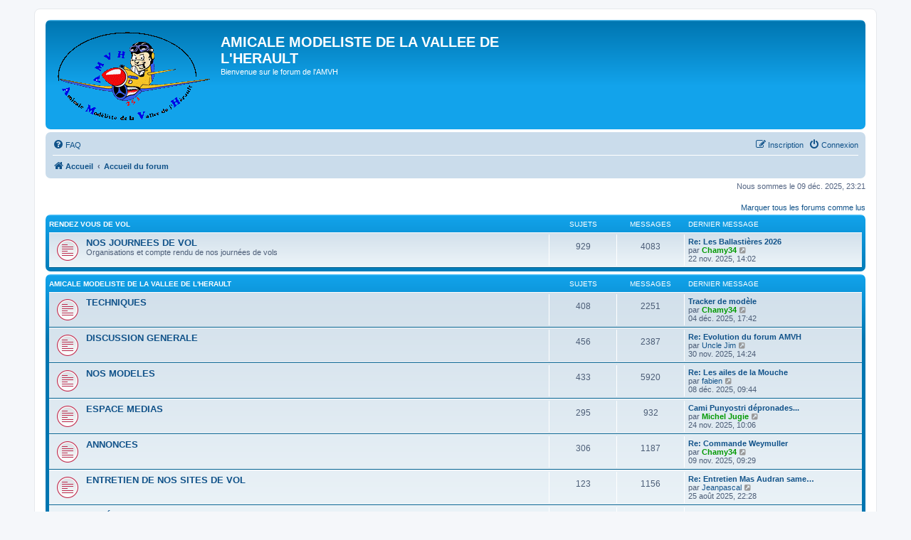

--- FILE ---
content_type: text/html; charset=UTF-8
request_url: https://amvh.fr/forum/index.php?sid=b06bc880c7f378e8d7ab7180ffd0fcb7
body_size: 7025
content:

<!DOCTYPE html>
<html dir="ltr" lang="fr">
<head>
<meta charset="utf-8" />
<meta http-equiv="X-UA-Compatible" content="IE=edge">
<meta name="viewport" content="width=device-width, initial-scale=1" />

<title>AMICALE MODELISTE DE LA VALLEE DE L'HERAULT - Page d’accueil</title>

	<link rel="alternate" type="application/atom+xml" title="Flux - AMICALE MODELISTE DE LA VALLEE DE L'HERAULT" href="/forum/app.php/feed?sid=2de28cc8f0448a16622ab6886b5cea8f">	<link rel="alternate" type="application/atom+xml" title="Flux - Nouveautés" href="/forum/app.php/feed/news?sid=2de28cc8f0448a16622ab6886b5cea8f">	<link rel="alternate" type="application/atom+xml" title="Flux - Tous les forums" href="/forum/app.php/feed/forums?sid=2de28cc8f0448a16622ab6886b5cea8f">	<link rel="alternate" type="application/atom+xml" title="Flux - Nouveaux sujets" href="/forum/app.php/feed/topics?sid=2de28cc8f0448a16622ab6886b5cea8f">	<link rel="alternate" type="application/atom+xml" title="Flux - Sujets actifs" href="/forum/app.php/feed/topics_active?sid=2de28cc8f0448a16622ab6886b5cea8f">			

<!--
	phpBB style name: prosilver
	Based on style:   prosilver (this is the default phpBB3 style)
	Original author:  Tom Beddard ( http://www.subBlue.com/ )
	Modified by:
-->

<link href="./assets/css/font-awesome.min.css?assets_version=9" rel="stylesheet">
<link href="./styles/prosilver/theme/stylesheet.css?assets_version=9" rel="stylesheet">
<link href="./styles/prosilver/theme/fr/stylesheet.css?assets_version=9" rel="stylesheet">




<!--[if lte IE 9]>
	<link href="./styles/prosilver/theme/tweaks.css?assets_version=9" rel="stylesheet">
<![endif]-->


<link href="./ext/david63/sitelogo/styles/prosilver/theme/site_logo_common.css?assets_version=9" rel="stylesheet" media="screen" />



</head>
<body id="phpbb" class="nojs notouch section-index ltr ">


<div id="wrap" class="wrap">
	<a id="top" class="top-anchor" accesskey="t"></a>
	<div id="page-header">
		<div class="headerbar" role="banner">
					<div class="inner">

			<div id="site-description" class="site-description">
				<a id="logo" class="logo" href="https://amvh.fr/v2/" title="Accueil"><span class="site_logo"></span></a>
				<h1>AMICALE MODELISTE DE LA VALLEE DE L'HERAULT</h1>
				<p>Bienvenue sur le forum de l'AMVH</p>
				<p class="skiplink"><a href="#start_here">Accéder au contenu</a></p>
			</div>

									
			</div>
					</div>
				<div class="navbar" role="navigation">
	<div class="inner">

	<ul id="nav-main" class="nav-main linklist" role="menubar">

		<li id="quick-links" class="quick-links dropdown-container responsive-menu hidden" data-skip-responsive="true">
			<a href="#" class="dropdown-trigger">
				<i class="icon fa-bars fa-fw" aria-hidden="true"></i><span>Raccourcis</span>
			</a>
			<div class="dropdown">
				<div class="pointer"><div class="pointer-inner"></div></div>
				<ul class="dropdown-contents" role="menu">
					
					
										<li class="separator"></li>

									</ul>
			</div>
		</li>

				<li data-skip-responsive="true">
			<a href="/forum/app.php/help/faq?sid=2de28cc8f0448a16622ab6886b5cea8f" rel="help" title="Foire aux questions" role="menuitem">
				<i class="icon fa-question-circle fa-fw" aria-hidden="true"></i><span>FAQ</span>
			</a>
		</li>
						
			<li class="rightside"  data-skip-responsive="true">
			<a href="./ucp.php?mode=login&amp;sid=2de28cc8f0448a16622ab6886b5cea8f" title="Connexion" accesskey="x" role="menuitem">
				<i class="icon fa-power-off fa-fw" aria-hidden="true"></i><span>Connexion</span>
			</a>
		</li>
					<li class="rightside" data-skip-responsive="true">
				<a href="./ucp.php?mode=register&amp;sid=2de28cc8f0448a16622ab6886b5cea8f" role="menuitem">
					<i class="icon fa-pencil-square-o  fa-fw" aria-hidden="true"></i><span>Inscription</span>
				</a>
			</li>
						</ul>

	<ul id="nav-breadcrumbs" class="nav-breadcrumbs linklist navlinks" role="menubar">
								<li class="breadcrumbs" itemscope itemtype="http://schema.org/BreadcrumbList">
							<span class="crumb"  itemtype="http://schema.org/ListItem" itemprop="itemListElement" itemscope><a href="https://amvh.fr/v2/" itemtype="https://schema.org/Thing" itemprop="item" data-navbar-reference="home"><i class="icon fa-home fa-fw" aria-hidden="true"></i><span itemprop="name">Accueil</span></a><meta itemprop="position" content="1" /></span>
										<span class="crumb"  itemtype="http://schema.org/ListItem" itemprop="itemListElement" itemscope><a href="./index.php?sid=2de28cc8f0448a16622ab6886b5cea8f" itemtype="https://schema.org/Thing" itemprop="item" accesskey="h" data-navbar-reference="index"><span itemprop="name">Accueil du forum</span></a><meta itemprop="position" content="2" /></span>

								</li>
		
			</ul>

	</div>
</div>
	</div>

	
	<a id="start_here" class="anchor"></a>
	<div id="page-body" class="page-body" role="main">
		
		
<p class="right responsive-center time">Nous sommes le 09 déc. 2025, 23:21</p>

	<div class="action-bar compact">
		<a href="./index.php?hash=4c69a3fa&amp;mark=forums&amp;mark_time=1765318862&amp;sid=2de28cc8f0448a16622ab6886b5cea8f" class="mark-read rightside" accesskey="m" data-ajax="mark_forums_read">Marquer tous les forums comme lus</a>
	</div>


	
				<div class="forabg">
			<div class="inner">
			<ul class="topiclist">
				<li class="header">
										<dl class="row-item">
						<dt><div class="list-inner"><a href="./viewforum.php?f=48&amp;sid=2de28cc8f0448a16622ab6886b5cea8f">RENDEZ VOUS DE VOL</a></div></dt>
						<dd class="topics">Sujets</dd>
						<dd class="posts">Messages</dd>
						<dd class="lastpost"><span>Dernier message</span></dd>
					</dl>
									</li>
			</ul>
			<ul class="topiclist forums">
		
	
	
	
			
					<li class="row">
						<dl class="row-item forum_unread">
				<dt title="Messages non lus">
					<a href="./viewforum.php?f=88&amp;sid=2de28cc8f0448a16622ab6886b5cea8f" class="row-item-link"></a>					<div class="list-inner">
													<!--
								<a class="feed-icon-forum" title="Flux - NOS JOURNEES DE VOL" href="/forum/app.php/feed?sid=2de28cc8f0448a16622ab6886b5cea8f?f=88">
									<i class="icon fa-rss-square fa-fw icon-orange" aria-hidden="true"></i><span class="sr-only">Flux - NOS JOURNEES DE VOL</span>
								</a>
							-->
																		<a href="./viewforum.php?f=88&amp;sid=2de28cc8f0448a16622ab6886b5cea8f" class="forumtitle">NOS JOURNEES DE VOL</a>
						<br />Organisations et compte rendu de nos journées de vols												
												<div class="responsive-show" style="display: none;">
															Sujets : <strong>929</strong>
													</div>
											</div>
				</dt>
									<dd class="topics">929 <dfn>Sujets</dfn></dd>
					<dd class="posts">4083 <dfn>Messages</dfn></dd>
					<dd class="lastpost">
						<span>
																						<dfn>Dernier message</dfn>
																										<a href="./viewtopic.php?f=88&amp;p=26296&amp;sid=2de28cc8f0448a16622ab6886b5cea8f#p26296" title="Re: Les Ballastières 2026" class="lastsubject">Re: Les Ballastières 2026</a> <br />
																	par <a href="./memberlist.php?mode=viewprofile&amp;u=89&amp;sid=2de28cc8f0448a16622ab6886b5cea8f" style="color: #009900;" class="username-coloured">Chamy34</a>																	<a href="./viewtopic.php?f=88&amp;p=26296&amp;sid=2de28cc8f0448a16622ab6886b5cea8f#p26296" title="Consulter le dernier message">
										<i class="icon fa-external-link-square fa-fw icon-lightgray icon-md" aria-hidden="true"></i><span class="sr-only">Consulter le dernier message</span>
									</a>
																<br />22 nov. 2025, 14:02
													</span>
					</dd>
							</dl>
					</li>
			
	
				</ul>

			</div>
		</div>
	
				<div class="forabg">
			<div class="inner">
			<ul class="topiclist">
				<li class="header">
										<dl class="row-item">
						<dt><div class="list-inner"><a href="./viewforum.php?f=118&amp;sid=2de28cc8f0448a16622ab6886b5cea8f">AMICALE MODELISTE DE LA VALLEE DE L'HERAULT</a></div></dt>
						<dd class="topics">Sujets</dd>
						<dd class="posts">Messages</dd>
						<dd class="lastpost"><span>Dernier message</span></dd>
					</dl>
									</li>
			</ul>
			<ul class="topiclist forums">
		
	
	
	
			
					<li class="row">
						<dl class="row-item forum_unread">
				<dt title="Messages non lus">
					<a href="./viewforum.php?f=108&amp;sid=2de28cc8f0448a16622ab6886b5cea8f" class="row-item-link"></a>					<div class="list-inner">
													<!--
								<a class="feed-icon-forum" title="Flux - TECHNIQUES" href="/forum/app.php/feed?sid=2de28cc8f0448a16622ab6886b5cea8f?f=108">
									<i class="icon fa-rss-square fa-fw icon-orange" aria-hidden="true"></i><span class="sr-only">Flux - TECHNIQUES</span>
								</a>
							-->
																		<a href="./viewforum.php?f=108&amp;sid=2de28cc8f0448a16622ab6886b5cea8f" class="forumtitle">TECHNIQUES</a>
																		
												<div class="responsive-show" style="display: none;">
															Sujets : <strong>408</strong>
													</div>
											</div>
				</dt>
									<dd class="topics">408 <dfn>Sujets</dfn></dd>
					<dd class="posts">2251 <dfn>Messages</dfn></dd>
					<dd class="lastpost">
						<span>
																						<dfn>Dernier message</dfn>
																										<a href="./viewtopic.php?f=108&amp;p=26319&amp;sid=2de28cc8f0448a16622ab6886b5cea8f#p26319" title="Tracker de modèle" class="lastsubject">Tracker de modèle</a> <br />
																	par <a href="./memberlist.php?mode=viewprofile&amp;u=89&amp;sid=2de28cc8f0448a16622ab6886b5cea8f" style="color: #009900;" class="username-coloured">Chamy34</a>																	<a href="./viewtopic.php?f=108&amp;p=26319&amp;sid=2de28cc8f0448a16622ab6886b5cea8f#p26319" title="Consulter le dernier message">
										<i class="icon fa-external-link-square fa-fw icon-lightgray icon-md" aria-hidden="true"></i><span class="sr-only">Consulter le dernier message</span>
									</a>
																<br />04 déc. 2025, 17:42
													</span>
					</dd>
							</dl>
					</li>
			
	
	
			
					<li class="row">
						<dl class="row-item forum_unread">
				<dt title="Messages non lus">
					<a href="./viewforum.php?f=119&amp;sid=2de28cc8f0448a16622ab6886b5cea8f" class="row-item-link"></a>					<div class="list-inner">
													<!--
								<a class="feed-icon-forum" title="Flux - DISCUSSION GENERALE" href="/forum/app.php/feed?sid=2de28cc8f0448a16622ab6886b5cea8f?f=119">
									<i class="icon fa-rss-square fa-fw icon-orange" aria-hidden="true"></i><span class="sr-only">Flux - DISCUSSION GENERALE</span>
								</a>
							-->
																		<a href="./viewforum.php?f=119&amp;sid=2de28cc8f0448a16622ab6886b5cea8f" class="forumtitle">DISCUSSION GENERALE</a>
																		
												<div class="responsive-show" style="display: none;">
															Sujets : <strong>456</strong>
													</div>
											</div>
				</dt>
									<dd class="topics">456 <dfn>Sujets</dfn></dd>
					<dd class="posts">2387 <dfn>Messages</dfn></dd>
					<dd class="lastpost">
						<span>
																						<dfn>Dernier message</dfn>
																										<a href="./viewtopic.php?f=119&amp;p=26315&amp;sid=2de28cc8f0448a16622ab6886b5cea8f#p26315" title="Re: Evolution du forum AMVH" class="lastsubject">Re: Evolution du forum AMVH</a> <br />
																	par <a href="./memberlist.php?mode=viewprofile&amp;u=1406&amp;sid=2de28cc8f0448a16622ab6886b5cea8f" class="username">Uncle Jim</a>																	<a href="./viewtopic.php?f=119&amp;p=26315&amp;sid=2de28cc8f0448a16622ab6886b5cea8f#p26315" title="Consulter le dernier message">
										<i class="icon fa-external-link-square fa-fw icon-lightgray icon-md" aria-hidden="true"></i><span class="sr-only">Consulter le dernier message</span>
									</a>
																<br />30 nov. 2025, 14:24
													</span>
					</dd>
							</dl>
					</li>
			
	
	
			
					<li class="row">
						<dl class="row-item forum_unread">
				<dt title="Messages non lus">
					<a href="./viewforum.php?f=109&amp;sid=2de28cc8f0448a16622ab6886b5cea8f" class="row-item-link"></a>					<div class="list-inner">
													<!--
								<a class="feed-icon-forum" title="Flux - NOS MODELES" href="/forum/app.php/feed?sid=2de28cc8f0448a16622ab6886b5cea8f?f=109">
									<i class="icon fa-rss-square fa-fw icon-orange" aria-hidden="true"></i><span class="sr-only">Flux - NOS MODELES</span>
								</a>
							-->
																		<a href="./viewforum.php?f=109&amp;sid=2de28cc8f0448a16622ab6886b5cea8f" class="forumtitle">NOS MODELES</a>
																		
												<div class="responsive-show" style="display: none;">
															Sujets : <strong>433</strong>
													</div>
											</div>
				</dt>
									<dd class="topics">433 <dfn>Sujets</dfn></dd>
					<dd class="posts">5920 <dfn>Messages</dfn></dd>
					<dd class="lastpost">
						<span>
																						<dfn>Dernier message</dfn>
																										<a href="./viewtopic.php?f=109&amp;p=26321&amp;sid=2de28cc8f0448a16622ab6886b5cea8f#p26321" title="Re: Les ailes de la Mouche" class="lastsubject">Re: Les ailes de la Mouche</a> <br />
																	par <a href="./memberlist.php?mode=viewprofile&amp;u=79&amp;sid=2de28cc8f0448a16622ab6886b5cea8f" class="username">fabien</a>																	<a href="./viewtopic.php?f=109&amp;p=26321&amp;sid=2de28cc8f0448a16622ab6886b5cea8f#p26321" title="Consulter le dernier message">
										<i class="icon fa-external-link-square fa-fw icon-lightgray icon-md" aria-hidden="true"></i><span class="sr-only">Consulter le dernier message</span>
									</a>
																<br />08 déc. 2025, 09:44
													</span>
					</dd>
							</dl>
					</li>
			
	
	
			
					<li class="row">
						<dl class="row-item forum_unread">
				<dt title="Messages non lus">
					<a href="./viewforum.php?f=110&amp;sid=2de28cc8f0448a16622ab6886b5cea8f" class="row-item-link"></a>					<div class="list-inner">
													<!--
								<a class="feed-icon-forum" title="Flux - ESPACE MEDIAS" href="/forum/app.php/feed?sid=2de28cc8f0448a16622ab6886b5cea8f?f=110">
									<i class="icon fa-rss-square fa-fw icon-orange" aria-hidden="true"></i><span class="sr-only">Flux - ESPACE MEDIAS</span>
								</a>
							-->
																		<a href="./viewforum.php?f=110&amp;sid=2de28cc8f0448a16622ab6886b5cea8f" class="forumtitle">ESPACE MEDIAS</a>
																		
												<div class="responsive-show" style="display: none;">
															Sujets : <strong>295</strong>
													</div>
											</div>
				</dt>
									<dd class="topics">295 <dfn>Sujets</dfn></dd>
					<dd class="posts">932 <dfn>Messages</dfn></dd>
					<dd class="lastpost">
						<span>
																						<dfn>Dernier message</dfn>
																										<a href="./viewtopic.php?f=110&amp;p=26310&amp;sid=2de28cc8f0448a16622ab6886b5cea8f#p26310" title="Cami Punyostri dépronades..." class="lastsubject">Cami Punyostri dépronades...</a> <br />
																	par <a href="./memberlist.php?mode=viewprofile&amp;u=78&amp;sid=2de28cc8f0448a16622ab6886b5cea8f" style="color: #009900;" class="username-coloured">Michel Jugie</a>																	<a href="./viewtopic.php?f=110&amp;p=26310&amp;sid=2de28cc8f0448a16622ab6886b5cea8f#p26310" title="Consulter le dernier message">
										<i class="icon fa-external-link-square fa-fw icon-lightgray icon-md" aria-hidden="true"></i><span class="sr-only">Consulter le dernier message</span>
									</a>
																<br />24 nov. 2025, 10:06
													</span>
					</dd>
							</dl>
					</li>
			
	
	
			
					<li class="row">
						<dl class="row-item forum_unread">
				<dt title="Messages non lus">
					<a href="./viewforum.php?f=111&amp;sid=2de28cc8f0448a16622ab6886b5cea8f" class="row-item-link"></a>					<div class="list-inner">
													<!--
								<a class="feed-icon-forum" title="Flux - ANNONCES" href="/forum/app.php/feed?sid=2de28cc8f0448a16622ab6886b5cea8f?f=111">
									<i class="icon fa-rss-square fa-fw icon-orange" aria-hidden="true"></i><span class="sr-only">Flux - ANNONCES</span>
								</a>
							-->
																		<a href="./viewforum.php?f=111&amp;sid=2de28cc8f0448a16622ab6886b5cea8f" class="forumtitle">ANNONCES</a>
																		
												<div class="responsive-show" style="display: none;">
															Sujets : <strong>306</strong>
													</div>
											</div>
				</dt>
									<dd class="topics">306 <dfn>Sujets</dfn></dd>
					<dd class="posts">1187 <dfn>Messages</dfn></dd>
					<dd class="lastpost">
						<span>
																						<dfn>Dernier message</dfn>
																										<a href="./viewtopic.php?f=111&amp;p=26256&amp;sid=2de28cc8f0448a16622ab6886b5cea8f#p26256" title="Re: Commande Weymuller" class="lastsubject">Re: Commande Weymuller</a> <br />
																	par <a href="./memberlist.php?mode=viewprofile&amp;u=89&amp;sid=2de28cc8f0448a16622ab6886b5cea8f" style="color: #009900;" class="username-coloured">Chamy34</a>																	<a href="./viewtopic.php?f=111&amp;p=26256&amp;sid=2de28cc8f0448a16622ab6886b5cea8f#p26256" title="Consulter le dernier message">
										<i class="icon fa-external-link-square fa-fw icon-lightgray icon-md" aria-hidden="true"></i><span class="sr-only">Consulter le dernier message</span>
									</a>
																<br />09 nov. 2025, 09:29
													</span>
					</dd>
							</dl>
					</li>
			
	
	
			
					<li class="row">
						<dl class="row-item forum_unread">
				<dt title="Messages non lus">
					<a href="./viewforum.php?f=4&amp;sid=2de28cc8f0448a16622ab6886b5cea8f" class="row-item-link"></a>					<div class="list-inner">
													<!--
								<a class="feed-icon-forum" title="Flux - ENTRETIEN DE NOS SITES DE VOL" href="/forum/app.php/feed?sid=2de28cc8f0448a16622ab6886b5cea8f?f=4">
									<i class="icon fa-rss-square fa-fw icon-orange" aria-hidden="true"></i><span class="sr-only">Flux - ENTRETIEN DE NOS SITES DE VOL</span>
								</a>
							-->
																		<a href="./viewforum.php?f=4&amp;sid=2de28cc8f0448a16622ab6886b5cea8f" class="forumtitle">ENTRETIEN DE NOS SITES DE VOL</a>
																		
												<div class="responsive-show" style="display: none;">
															Sujets : <strong>123</strong>
													</div>
											</div>
				</dt>
									<dd class="topics">123 <dfn>Sujets</dfn></dd>
					<dd class="posts">1156 <dfn>Messages</dfn></dd>
					<dd class="lastpost">
						<span>
																						<dfn>Dernier message</dfn>
																										<a href="./viewtopic.php?f=4&amp;p=26076&amp;sid=2de28cc8f0448a16622ab6886b5cea8f#p26076" title="Re: Entretien Mas Audran samedi 11 sept" class="lastsubject">Re: Entretien Mas Audran same…</a> <br />
																	par <a href="./memberlist.php?mode=viewprofile&amp;u=2468&amp;sid=2de28cc8f0448a16622ab6886b5cea8f" class="username">Jeanpascal</a>																	<a href="./viewtopic.php?f=4&amp;p=26076&amp;sid=2de28cc8f0448a16622ab6886b5cea8f#p26076" title="Consulter le dernier message">
										<i class="icon fa-external-link-square fa-fw icon-lightgray icon-md" aria-hidden="true"></i><span class="sr-only">Consulter le dernier message</span>
									</a>
																<br />25 août 2025, 22:28
													</span>
					</dd>
							</dl>
					</li>
			
	
	
			
					<li class="row">
						<dl class="row-item forum_unread">
				<dt title="Messages non lus">
					<a href="./viewforum.php?f=128&amp;sid=2de28cc8f0448a16622ab6886b5cea8f" class="row-item-link"></a>					<div class="list-inner">
													<!--
								<a class="feed-icon-forum" title="Flux - MATÉRIEL DU CLUB" href="/forum/app.php/feed?sid=2de28cc8f0448a16622ab6886b5cea8f?f=128">
									<i class="icon fa-rss-square fa-fw icon-orange" aria-hidden="true"></i><span class="sr-only">Flux - MATÉRIEL DU CLUB</span>
								</a>
							-->
																		<a href="./viewforum.php?f=128&amp;sid=2de28cc8f0448a16622ab6886b5cea8f" class="forumtitle">MATÉRIEL DU CLUB</a>
						<br />Rubrique pour la gestion du matériel du club.												
												<div class="responsive-show" style="display: none;">
															Sujets : <strong>30</strong>
													</div>
											</div>
				</dt>
									<dd class="topics">30 <dfn>Sujets</dfn></dd>
					<dd class="posts">293 <dfn>Messages</dfn></dd>
					<dd class="lastpost">
						<span>
																						<dfn>Dernier message</dfn>
																										<a href="./viewtopic.php?f=128&amp;p=26293&amp;sid=2de28cc8f0448a16622ab6886b5cea8f#p26293" title="Re: Easy glider" class="lastsubject">Re: Easy glider</a> <br />
																	par <a href="./memberlist.php?mode=viewprofile&amp;u=79&amp;sid=2de28cc8f0448a16622ab6886b5cea8f" class="username">fabien</a>																	<a href="./viewtopic.php?f=128&amp;p=26293&amp;sid=2de28cc8f0448a16622ab6886b5cea8f#p26293" title="Consulter le dernier message">
										<i class="icon fa-external-link-square fa-fw icon-lightgray icon-md" aria-hidden="true"></i><span class="sr-only">Consulter le dernier message</span>
									</a>
																<br />22 nov. 2025, 11:12
													</span>
					</dd>
							</dl>
					</li>
			
	
				</ul>

			</div>
		</div>
	
				<div class="forabg">
			<div class="inner">
			<ul class="topiclist">
				<li class="header">
										<dl class="row-item">
						<dt><div class="list-inner"><a href="./viewforum.php?f=168&amp;sid=2de28cc8f0448a16622ab6886b5cea8f">CALENDRIER 2025</a></div></dt>
						<dd class="topics">Sujets</dd>
						<dd class="posts">Messages</dd>
						<dd class="lastpost"><span>Dernier message</span></dd>
					</dl>
									</li>
			</ul>
			<ul class="topiclist forums">
		
	
	
	
			
					<li class="row">
						<dl class="row-item forum_unread">
				<dt title="Messages non lus">
					<a href="./viewforum.php?f=170&amp;sid=2de28cc8f0448a16622ab6886b5cea8f" class="row-item-link"></a>					<div class="list-inner">
													<!--
								<a class="feed-icon-forum" title="Flux - PLAN'AUDRAN 18 MAI 2025" href="/forum/app.php/feed?sid=2de28cc8f0448a16622ab6886b5cea8f?f=170">
									<i class="icon fa-rss-square fa-fw icon-orange" aria-hidden="true"></i><span class="sr-only">Flux - PLAN'AUDRAN 18 MAI 2025</span>
								</a>
							-->
																		<a href="./viewforum.php?f=170&amp;sid=2de28cc8f0448a16622ab6886b5cea8f" class="forumtitle">PLAN'AUDRAN 18 MAI 2025</a>
																		
												<div class="responsive-show" style="display: none;">
															Sujets : <strong>3</strong>
													</div>
											</div>
				</dt>
									<dd class="topics">3 <dfn>Sujets</dfn></dd>
					<dd class="posts">10 <dfn>Messages</dfn></dd>
					<dd class="lastpost">
						<span>
																						<dfn>Dernier message</dfn>
																										<a href="./viewtopic.php?f=170&amp;p=25953&amp;sid=2de28cc8f0448a16622ab6886b5cea8f#p25953" title="Re: Préparation" class="lastsubject">Re: Préparation</a> <br />
																	par <a href="./memberlist.php?mode=viewprofile&amp;u=2448&amp;sid=2de28cc8f0448a16622ab6886b5cea8f" class="username">Ben Tur</a>																	<a href="./viewtopic.php?f=170&amp;p=25953&amp;sid=2de28cc8f0448a16622ab6886b5cea8f#p25953" title="Consulter le dernier message">
										<i class="icon fa-external-link-square fa-fw icon-lightgray icon-md" aria-hidden="true"></i><span class="sr-only">Consulter le dernier message</span>
									</a>
																<br />17 mai 2025, 21:34
													</span>
					</dd>
							</dl>
					</li>
			
	
	
			
					<li class="row">
						<dl class="row-item forum_unread">
				<dt title="Messages non lus">
					<a href="./viewforum.php?f=171&amp;sid=2de28cc8f0448a16622ab6886b5cea8f" class="row-item-link"></a>					<div class="list-inner">
													<!--
								<a class="feed-icon-forum" title="Flux - INTERCLUB PENTE 31 AOUT 2025" href="/forum/app.php/feed?sid=2de28cc8f0448a16622ab6886b5cea8f?f=171">
									<i class="icon fa-rss-square fa-fw icon-orange" aria-hidden="true"></i><span class="sr-only">Flux - INTERCLUB PENTE 31 AOUT 2025</span>
								</a>
							-->
																		<a href="./viewforum.php?f=171&amp;sid=2de28cc8f0448a16622ab6886b5cea8f" class="forumtitle">INTERCLUB PENTE 31 AOUT 2025</a>
																		
												<div class="responsive-show" style="display: none;">
															Sujets : <strong>3</strong>
													</div>
											</div>
				</dt>
									<dd class="topics">3 <dfn>Sujets</dfn></dd>
					<dd class="posts">8 <dfn>Messages</dfn></dd>
					<dd class="lastpost">
						<span>
																						<dfn>Dernier message</dfn>
																										<a href="./viewtopic.php?f=171&amp;p=26093&amp;sid=2de28cc8f0448a16622ab6886b5cea8f#p26093" title="Résumé" class="lastsubject">Résumé</a> <br />
																	par <a href="./memberlist.php?mode=viewprofile&amp;u=89&amp;sid=2de28cc8f0448a16622ab6886b5cea8f" style="color: #009900;" class="username-coloured">Chamy34</a>																	<a href="./viewtopic.php?f=171&amp;p=26093&amp;sid=2de28cc8f0448a16622ab6886b5cea8f#p26093" title="Consulter le dernier message">
										<i class="icon fa-external-link-square fa-fw icon-lightgray icon-md" aria-hidden="true"></i><span class="sr-only">Consulter le dernier message</span>
									</a>
																<br />31 août 2025, 19:34
													</span>
					</dd>
							</dl>
					</li>
			
	
	
			
					<li class="row">
						<dl class="row-item forum_unread">
				<dt title="Messages non lus">
					<a href="./viewforum.php?f=172&amp;sid=2de28cc8f0448a16622ab6886b5cea8f" class="row-item-link"></a>					<div class="list-inner">
													<!--
								<a class="feed-icon-forum" title="Flux - Journée des associations 6 SEPT 2025" href="/forum/app.php/feed?sid=2de28cc8f0448a16622ab6886b5cea8f?f=172">
									<i class="icon fa-rss-square fa-fw icon-orange" aria-hidden="true"></i><span class="sr-only">Flux - Journée des associations 6 SEPT 2025</span>
								</a>
							-->
																		<a href="./viewforum.php?f=172&amp;sid=2de28cc8f0448a16622ab6886b5cea8f" class="forumtitle">Journée des associations 6 SEPT 2025</a>
																		
												<div class="responsive-show" style="display: none;">
															Sujets : <strong>1</strong>
													</div>
											</div>
				</dt>
									<dd class="topics">1 <dfn>Sujets</dfn></dd>
					<dd class="posts">6 <dfn>Messages</dfn></dd>
					<dd class="lastpost">
						<span>
																						<dfn>Dernier message</dfn>
																										<a href="./viewtopic.php?f=172&amp;p=26100&amp;sid=2de28cc8f0448a16622ab6886b5cea8f#p26100" title="Re: Qui pourra faire acte de présence?" class="lastsubject">Re: Qui pourra faire acte de …</a> <br />
																	par <a href="./memberlist.php?mode=viewprofile&amp;u=79&amp;sid=2de28cc8f0448a16622ab6886b5cea8f" class="username">fabien</a>																	<a href="./viewtopic.php?f=172&amp;p=26100&amp;sid=2de28cc8f0448a16622ab6886b5cea8f#p26100" title="Consulter le dernier message">
										<i class="icon fa-external-link-square fa-fw icon-lightgray icon-md" aria-hidden="true"></i><span class="sr-only">Consulter le dernier message</span>
									</a>
																<br />02 sept. 2025, 12:54
													</span>
					</dd>
							</dl>
					</li>
			
	
	
			
					<li class="row">
						<dl class="row-item forum_unread">
				<dt title="Messages non lus">
					<a href="./viewforum.php?f=173&amp;sid=2de28cc8f0448a16622ab6886b5cea8f" class="row-item-link"></a>					<div class="list-inner">
													<!--
								<a class="feed-icon-forum" title="Flux - HYDRALAGOU 2025 le 4 et 5 OCT 2025" href="/forum/app.php/feed?sid=2de28cc8f0448a16622ab6886b5cea8f?f=173">
									<i class="icon fa-rss-square fa-fw icon-orange" aria-hidden="true"></i><span class="sr-only">Flux - HYDRALAGOU 2025 le 4 et 5 OCT 2025</span>
								</a>
							-->
																		<a href="./viewforum.php?f=173&amp;sid=2de28cc8f0448a16622ab6886b5cea8f" class="forumtitle">HYDRALAGOU 2025 le 4 et 5 OCT 2025</a>
																		
												<div class="responsive-show" style="display: none;">
															Sujets : <strong>6</strong>
													</div>
											</div>
				</dt>
									<dd class="topics">6 <dfn>Sujets</dfn></dd>
					<dd class="posts">17 <dfn>Messages</dfn></dd>
					<dd class="lastpost">
						<span>
																						<dfn>Dernier message</dfn>
																										<a href="./viewtopic.php?f=173&amp;p=26201&amp;sid=2de28cc8f0448a16622ab6886b5cea8f#p26201" title="Re: Vidéos et photos souvenir" class="lastsubject">Re: Vidéos et photos souvenir</a> <br />
																	par <a href="./memberlist.php?mode=viewprofile&amp;u=2365&amp;sid=2de28cc8f0448a16622ab6886b5cea8f" class="username">anago2</a>																	<a href="./viewtopic.php?f=173&amp;p=26201&amp;sid=2de28cc8f0448a16622ab6886b5cea8f#p26201" title="Consulter le dernier message">
										<i class="icon fa-external-link-square fa-fw icon-lightgray icon-md" aria-hidden="true"></i><span class="sr-only">Consulter le dernier message</span>
									</a>
																<br />10 oct. 2025, 19:18
													</span>
					</dd>
							</dl>
					</li>
			
	
	
			
					<li class="row">
						<dl class="row-item forum_unread">
				<dt title="Messages non lus">
					<a href="./viewforum.php?f=174&amp;sid=2de28cc8f0448a16622ab6886b5cea8f" class="row-item-link"></a>					<div class="list-inner">
													<!--
								<a class="feed-icon-forum" title="Flux - RENCONTRES EXTERIEURES 2025" href="/forum/app.php/feed?sid=2de28cc8f0448a16622ab6886b5cea8f?f=174">
									<i class="icon fa-rss-square fa-fw icon-orange" aria-hidden="true"></i><span class="sr-only">Flux - RENCONTRES EXTERIEURES 2025</span>
								</a>
							-->
																		<a href="./viewforum.php?f=174&amp;sid=2de28cc8f0448a16622ab6886b5cea8f" class="forumtitle">RENCONTRES EXTERIEURES 2025</a>
																		
												<div class="responsive-show" style="display: none;">
															Sujets : <strong>10</strong>
													</div>
											</div>
				</dt>
									<dd class="topics">10 <dfn>Sujets</dfn></dd>
					<dd class="posts">26 <dfn>Messages</dfn></dd>
					<dd class="lastpost">
						<span>
																						<dfn>Dernier message</dfn>
																										<a href="./viewtopic.php?f=174&amp;p=26202&amp;sid=2de28cc8f0448a16622ab6886b5cea8f#p26202" title="Rencontre Jets aux Ailes d'Alairac" class="lastsubject">Rencontre Jets aux Ailes d'Al…</a> <br />
																	par <a href="./memberlist.php?mode=viewprofile&amp;u=78&amp;sid=2de28cc8f0448a16622ab6886b5cea8f" style="color: #009900;" class="username-coloured">Michel Jugie</a>																	<a href="./viewtopic.php?f=174&amp;p=26202&amp;sid=2de28cc8f0448a16622ab6886b5cea8f#p26202" title="Consulter le dernier message">
										<i class="icon fa-external-link-square fa-fw icon-lightgray icon-md" aria-hidden="true"></i><span class="sr-only">Consulter le dernier message</span>
									</a>
																<br />12 oct. 2025, 21:40
													</span>
					</dd>
							</dl>
					</li>
			
	
	
			
					<li class="row">
						<dl class="row-item forum_unread">
				<dt title="Messages non lus">
					<a href="./viewforum.php?f=175&amp;sid=2de28cc8f0448a16622ab6886b5cea8f" class="row-item-link"></a>					<div class="list-inner">
													<!--
								<a class="feed-icon-forum" title="Flux - fête de la musique samedi 21 juin 2025" href="/forum/app.php/feed?sid=2de28cc8f0448a16622ab6886b5cea8f?f=175">
									<i class="icon fa-rss-square fa-fw icon-orange" aria-hidden="true"></i><span class="sr-only">Flux - fête de la musique samedi 21 juin 2025</span>
								</a>
							-->
																		<a href="./viewforum.php?f=175&amp;sid=2de28cc8f0448a16622ab6886b5cea8f" class="forumtitle">fête de la musique samedi 21 juin 2025</a>
																		
												<div class="responsive-show" style="display: none;">
															Sujets : <strong>1</strong>
													</div>
											</div>
				</dt>
									<dd class="topics">1 <dfn>Sujets</dfn></dd>
					<dd class="posts">2 <dfn>Messages</dfn></dd>
					<dd class="lastpost">
						<span>
																						<dfn>Dernier message</dfn>
																	par <a href="./memberlist.php?mode=viewprofile&amp;u=89&amp;sid=2de28cc8f0448a16622ab6886b5cea8f" style="color: #009900;" class="username-coloured">Chamy34</a>																	<a href="./viewtopic.php?f=175&amp;p=25997&amp;sid=2de28cc8f0448a16622ab6886b5cea8f#p25997" title="Consulter le dernier message">
										<i class="icon fa-external-link-square fa-fw icon-lightgray icon-md" aria-hidden="true"></i><span class="sr-only">Consulter le dernier message</span>
									</a>
																<br />20 juin 2025, 13:41
													</span>
					</dd>
							</dl>
					</li>
			
	
				</ul>

			</div>
		</div>
	
				<div class="forabg">
			<div class="inner">
			<ul class="topiclist">
				<li class="header">
										<dl class="row-item">
						<dt><div class="list-inner">Forum</div></dt>
						<dd class="topics">Sujets</dd>
						<dd class="posts">Messages</dd>
						<dd class="lastpost"><span>Dernier message</span></dd>
					</dl>
									</li>
			</ul>
			<ul class="topiclist forums">
		
					<li class="row">
						<dl class="row-item forum_unread_subforum">
				<dt title="Messages non lus">
					<a href="./viewforum.php?f=160&amp;sid=2de28cc8f0448a16622ab6886b5cea8f" class="row-item-link"></a>					<div class="list-inner">
													<!--
								<a class="feed-icon-forum" title="Flux - CALENDRIER 2024" href="/forum/app.php/feed?sid=2de28cc8f0448a16622ab6886b5cea8f?f=160">
									<i class="icon fa-rss-square fa-fw icon-orange" aria-hidden="true"></i><span class="sr-only">Flux - CALENDRIER 2024</span>
								</a>
							-->
																		<a href="./viewforum.php?f=160&amp;sid=2de28cc8f0448a16622ab6886b5cea8f" class="forumtitle">CALENDRIER 2024</a>
						<br />Les archives de nos manifestations 2024												
												<div class="responsive-show" style="display: none;">
															Sujets : <strong>20</strong>
													</div>
											</div>
				</dt>
									<dd class="topics">20 <dfn>Sujets</dfn></dd>
					<dd class="posts">35 <dfn>Messages</dfn></dd>
					<dd class="lastpost">
						<span>
																						<dfn>Dernier message</dfn>
																										<a href="./viewtopic.php?f=165&amp;p=25476&amp;sid=2de28cc8f0448a16622ab6886b5cea8f#p25476" title="Re: Photos" class="lastsubject">Re: Photos</a> <br />
																	par <a href="./memberlist.php?mode=viewprofile&amp;u=1010&amp;sid=2de28cc8f0448a16622ab6886b5cea8f" class="username">Lexazam</a>																	<a href="./viewtopic.php?f=165&amp;p=25476&amp;sid=2de28cc8f0448a16622ab6886b5cea8f#p25476" title="Consulter le dernier message">
										<i class="icon fa-external-link-square fa-fw icon-lightgray icon-md" aria-hidden="true"></i><span class="sr-only">Consulter le dernier message</span>
									</a>
																<br />12 oct. 2024, 10:41
													</span>
					</dd>
							</dl>
					</li>
			
	
	
			
					<li class="row">
						<dl class="row-item forum_unread_subforum">
				<dt title="Messages non lus">
					<a href="./viewforum.php?f=154&amp;sid=2de28cc8f0448a16622ab6886b5cea8f" class="row-item-link"></a>					<div class="list-inner">
													<!--
								<a class="feed-icon-forum" title="Flux - CALENDRIER 2023" href="/forum/app.php/feed?sid=2de28cc8f0448a16622ab6886b5cea8f?f=154">
									<i class="icon fa-rss-square fa-fw icon-orange" aria-hidden="true"></i><span class="sr-only">Flux - CALENDRIER 2023</span>
								</a>
							-->
																		<a href="./viewforum.php?f=154&amp;sid=2de28cc8f0448a16622ab6886b5cea8f" class="forumtitle">CALENDRIER 2023</a>
						<br />Les archives de nos manifestations 2023												
												<div class="responsive-show" style="display: none;">
															Sujets : <strong>12</strong>
													</div>
											</div>
				</dt>
									<dd class="topics">12 <dfn>Sujets</dfn></dd>
					<dd class="posts">39 <dfn>Messages</dfn></dd>
					<dd class="lastpost">
						<span>
																						<dfn>Dernier message</dfn>
																										<a href="./viewtopic.php?f=155&amp;p=24923&amp;sid=2de28cc8f0448a16622ab6886b5cea8f#p24923" title="Photos d'Isa" class="lastsubject">Photos d'Isa</a> <br />
																	par <a href="./memberlist.php?mode=viewprofile&amp;u=287&amp;sid=2de28cc8f0448a16622ab6886b5cea8f" style="color: #009900;" class="username-coloured">mitch</a>																	<a href="./viewtopic.php?f=155&amp;p=24923&amp;sid=2de28cc8f0448a16622ab6886b5cea8f#p24923" title="Consulter le dernier message">
										<i class="icon fa-external-link-square fa-fw icon-lightgray icon-md" aria-hidden="true"></i><span class="sr-only">Consulter le dernier message</span>
									</a>
																<br />16 oct. 2023, 20:30
													</span>
					</dd>
							</dl>
					</li>
			
	
	
			
					<li class="row">
						<dl class="row-item forum_unread_subforum">
				<dt title="Messages non lus">
					<a href="./viewforum.php?f=150&amp;sid=2de28cc8f0448a16622ab6886b5cea8f" class="row-item-link"></a>					<div class="list-inner">
													<!--
								<a class="feed-icon-forum" title="Flux - CALENDRIER 2022" href="/forum/app.php/feed?sid=2de28cc8f0448a16622ab6886b5cea8f?f=150">
									<i class="icon fa-rss-square fa-fw icon-orange" aria-hidden="true"></i><span class="sr-only">Flux - CALENDRIER 2022</span>
								</a>
							-->
																		<a href="./viewforum.php?f=150&amp;sid=2de28cc8f0448a16622ab6886b5cea8f" class="forumtitle">CALENDRIER 2022</a>
						<br />Les archives de nos manifestations 2022												
												<div class="responsive-show" style="display: none;">
															Sujets : <strong>14</strong>
													</div>
											</div>
				</dt>
									<dd class="topics">14 <dfn>Sujets</dfn></dd>
					<dd class="posts">75 <dfn>Messages</dfn></dd>
					<dd class="lastpost">
						<span>
																						<dfn>Dernier message</dfn>
																										<a href="./viewtopic.php?f=152&amp;p=24342&amp;sid=2de28cc8f0448a16622ab6886b5cea8f#p24342" title="Photos et vidéos" class="lastsubject">Photos et vidéos</a> <br />
																	par <a href="./memberlist.php?mode=viewprofile&amp;u=1406&amp;sid=2de28cc8f0448a16622ab6886b5cea8f" class="username">Uncle Jim</a>																	<a href="./viewtopic.php?f=152&amp;p=24342&amp;sid=2de28cc8f0448a16622ab6886b5cea8f#p24342" title="Consulter le dernier message">
										<i class="icon fa-external-link-square fa-fw icon-lightgray icon-md" aria-hidden="true"></i><span class="sr-only">Consulter le dernier message</span>
									</a>
																<br />08 oct. 2022, 10:09
													</span>
					</dd>
							</dl>
					</li>
			
	
	
			
					<li class="row">
						<dl class="row-item forum_unread_subforum">
				<dt title="Messages non lus">
					<a href="./viewforum.php?f=147&amp;sid=2de28cc8f0448a16622ab6886b5cea8f" class="row-item-link"></a>					<div class="list-inner">
													<!--
								<a class="feed-icon-forum" title="Flux - CALENDRIER 2021" href="/forum/app.php/feed?sid=2de28cc8f0448a16622ab6886b5cea8f?f=147">
									<i class="icon fa-rss-square fa-fw icon-orange" aria-hidden="true"></i><span class="sr-only">Flux - CALENDRIER 2021</span>
								</a>
							-->
																		<a href="./viewforum.php?f=147&amp;sid=2de28cc8f0448a16622ab6886b5cea8f" class="forumtitle">CALENDRIER 2021</a>
						<br />Les archives de nos manifestations 2021												
												<div class="responsive-show" style="display: none;">
															Sujets : <strong>7</strong>
													</div>
											</div>
				</dt>
									<dd class="topics">7 <dfn>Sujets</dfn></dd>
					<dd class="posts">47 <dfn>Messages</dfn></dd>
					<dd class="lastpost">
						<span>
																						<dfn>Dernier message</dfn>
																										<a href="./viewtopic.php?f=148&amp;p=23657&amp;sid=2de28cc8f0448a16622ab6886b5cea8f#p23657" title="Re: Photos et vidéos souvenirs" class="lastsubject">Re: Photos et vidéos souvenirs</a> <br />
																	par <a href="./memberlist.php?mode=viewprofile&amp;u=368&amp;sid=2de28cc8f0448a16622ab6886b5cea8f" class="username">Gilles-34</a>																	<a href="./viewtopic.php?f=148&amp;p=23657&amp;sid=2de28cc8f0448a16622ab6886b5cea8f#p23657" title="Consulter le dernier message">
										<i class="icon fa-external-link-square fa-fw icon-lightgray icon-md" aria-hidden="true"></i><span class="sr-only">Consulter le dernier message</span>
									</a>
																<br />10 oct. 2021, 00:11
													</span>
					</dd>
							</dl>
					</li>
			
	
	
			
					<li class="row">
						<dl class="row-item forum_unread_subforum">
				<dt title="Messages non lus">
					<a href="./viewforum.php?f=141&amp;sid=2de28cc8f0448a16622ab6886b5cea8f" class="row-item-link"></a>					<div class="list-inner">
													<!--
								<a class="feed-icon-forum" title="Flux - CALENDRIER 2020" href="/forum/app.php/feed?sid=2de28cc8f0448a16622ab6886b5cea8f?f=141">
									<i class="icon fa-rss-square fa-fw icon-orange" aria-hidden="true"></i><span class="sr-only">Flux - CALENDRIER 2020</span>
								</a>
							-->
																		<a href="./viewforum.php?f=141&amp;sid=2de28cc8f0448a16622ab6886b5cea8f" class="forumtitle">CALENDRIER 2020</a>
						<br />Les archives de nos manifestations 2020												
												<div class="responsive-show" style="display: none;">
															Sujets : <strong>11</strong>
													</div>
											</div>
				</dt>
									<dd class="topics">11 <dfn>Sujets</dfn></dd>
					<dd class="posts">36 <dfn>Messages</dfn></dd>
					<dd class="lastpost">
						<span>
																						<dfn>Dernier message</dfn>
																										<a href="./viewtopic.php?f=143&amp;p=22805&amp;sid=2de28cc8f0448a16622ab6886b5cea8f#p22805" title="Photos et video" class="lastsubject">Photos et video</a> <br />
																	par <a href="./memberlist.php?mode=viewprofile&amp;u=110&amp;sid=2de28cc8f0448a16622ab6886b5cea8f" style="color: #AA0000;" class="username-coloured">jean</a>																	<a href="./viewtopic.php?f=143&amp;p=22805&amp;sid=2de28cc8f0448a16622ab6886b5cea8f#p22805" title="Consulter le dernier message">
										<i class="icon fa-external-link-square fa-fw icon-lightgray icon-md" aria-hidden="true"></i><span class="sr-only">Consulter le dernier message</span>
									</a>
																<br />06 oct. 2020, 21:11
													</span>
					</dd>
							</dl>
					</li>
			
	
	
			
					<li class="row">
						<dl class="row-item forum_unread_subforum">
				<dt title="Messages non lus">
					<a href="./viewforum.php?f=136&amp;sid=2de28cc8f0448a16622ab6886b5cea8f" class="row-item-link"></a>					<div class="list-inner">
													<!--
								<a class="feed-icon-forum" title="Flux - CALENDRIER 2019" href="/forum/app.php/feed?sid=2de28cc8f0448a16622ab6886b5cea8f?f=136">
									<i class="icon fa-rss-square fa-fw icon-orange" aria-hidden="true"></i><span class="sr-only">Flux - CALENDRIER 2019</span>
								</a>
							-->
																		<a href="./viewforum.php?f=136&amp;sid=2de28cc8f0448a16622ab6886b5cea8f" class="forumtitle">CALENDRIER 2019</a>
						<br />Les archives de nos manifestations 2019												
												<div class="responsive-show" style="display: none;">
															Sujets : <strong>14</strong>
													</div>
											</div>
				</dt>
									<dd class="topics">14 <dfn>Sujets</dfn></dd>
					<dd class="posts">107 <dfn>Messages</dfn></dd>
					<dd class="lastpost">
						<span>
																						<dfn>Dernier message</dfn>
																										<a href="./viewtopic.php?f=138&amp;p=22169&amp;sid=2de28cc8f0448a16622ab6886b5cea8f#p22169" title="Re: Photos" class="lastsubject">Re: Photos</a> <br />
																	par <a href="./memberlist.php?mode=viewprofile&amp;u=89&amp;sid=2de28cc8f0448a16622ab6886b5cea8f" style="color: #009900;" class="username-coloured">Chamy34</a>																	<a href="./viewtopic.php?f=138&amp;p=22169&amp;sid=2de28cc8f0448a16622ab6886b5cea8f#p22169" title="Consulter le dernier message">
										<i class="icon fa-external-link-square fa-fw icon-lightgray icon-md" aria-hidden="true"></i><span class="sr-only">Consulter le dernier message</span>
									</a>
																<br />01 mars 2020, 22:59
													</span>
					</dd>
							</dl>
					</li>
			
	
	
			
					<li class="row">
						<dl class="row-item forum_unread_subforum">
				<dt title="Messages non lus">
					<a href="./viewforum.php?f=129&amp;sid=2de28cc8f0448a16622ab6886b5cea8f" class="row-item-link"></a>					<div class="list-inner">
													<!--
								<a class="feed-icon-forum" title="Flux - CALENDRIER 2018" href="/forum/app.php/feed?sid=2de28cc8f0448a16622ab6886b5cea8f?f=129">
									<i class="icon fa-rss-square fa-fw icon-orange" aria-hidden="true"></i><span class="sr-only">Flux - CALENDRIER 2018</span>
								</a>
							-->
																		<a href="./viewforum.php?f=129&amp;sid=2de28cc8f0448a16622ab6886b5cea8f" class="forumtitle">CALENDRIER 2018</a>
						<br />Les archives de nos manifestations 2018												
												<div class="responsive-show" style="display: none;">
															Sujets : <strong>20</strong>
													</div>
											</div>
				</dt>
									<dd class="topics">20 <dfn>Sujets</dfn></dd>
					<dd class="posts">179 <dfn>Messages</dfn></dd>
					<dd class="lastpost">
						<span>
																						<dfn>Dernier message</dfn>
																										<a href="./viewtopic.php?f=130&amp;p=22191&amp;sid=2de28cc8f0448a16622ab6886b5cea8f#p22191" title="Re: Photos et vidéo" class="lastsubject">Re: Photos et vidéo</a> <br />
																	par <a href="./memberlist.php?mode=viewprofile&amp;u=89&amp;sid=2de28cc8f0448a16622ab6886b5cea8f" style="color: #009900;" class="username-coloured">Chamy34</a>																	<a href="./viewtopic.php?f=130&amp;p=22191&amp;sid=2de28cc8f0448a16622ab6886b5cea8f#p22191" title="Consulter le dernier message">
										<i class="icon fa-external-link-square fa-fw icon-lightgray icon-md" aria-hidden="true"></i><span class="sr-only">Consulter le dernier message</span>
									</a>
																<br />10 mars 2020, 19:54
													</span>
					</dd>
							</dl>
					</li>
			
	
	
			
					<li class="row">
						<dl class="row-item forum_unread_subforum">
				<dt title="Messages non lus">
					<a href="./viewforum.php?f=121&amp;sid=2de28cc8f0448a16622ab6886b5cea8f" class="row-item-link"></a>					<div class="list-inner">
													<!--
								<a class="feed-icon-forum" title="Flux - CALENDRIER 2017" href="/forum/app.php/feed?sid=2de28cc8f0448a16622ab6886b5cea8f?f=121">
									<i class="icon fa-rss-square fa-fw icon-orange" aria-hidden="true"></i><span class="sr-only">Flux - CALENDRIER 2017</span>
								</a>
							-->
																		<a href="./viewforum.php?f=121&amp;sid=2de28cc8f0448a16622ab6886b5cea8f" class="forumtitle">CALENDRIER 2017</a>
						<br />Les archives de nos manifestations 2017												
												<div class="responsive-show" style="display: none;">
															Sujets : <strong>21</strong>
													</div>
											</div>
				</dt>
									<dd class="topics">21 <dfn>Sujets</dfn></dd>
					<dd class="posts">160 <dfn>Messages</dfn></dd>
					<dd class="lastpost">
						<span>
																						<dfn>Dernier message</dfn>
																										<a href="./viewtopic.php?f=124&amp;p=18688&amp;sid=2de28cc8f0448a16622ab6886b5cea8f#p18688" title="Re: Photos." class="lastsubject">Re: Photos.</a> <br />
																	par <a href="./memberlist.php?mode=viewprofile&amp;u=110&amp;sid=2de28cc8f0448a16622ab6886b5cea8f" style="color: #AA0000;" class="username-coloured">jean</a>																	<a href="./viewtopic.php?f=124&amp;p=18688&amp;sid=2de28cc8f0448a16622ab6886b5cea8f#p18688" title="Consulter le dernier message">
										<i class="icon fa-external-link-square fa-fw icon-lightgray icon-md" aria-hidden="true"></i><span class="sr-only">Consulter le dernier message</span>
									</a>
																<br />14 oct. 2017, 21:07
													</span>
					</dd>
							</dl>
					</li>
			
	
	
			
					<li class="row">
						<dl class="row-item forum_unread_subforum">
				<dt title="Messages non lus">
					<a href="./viewforum.php?f=113&amp;sid=2de28cc8f0448a16622ab6886b5cea8f" class="row-item-link"></a>					<div class="list-inner">
													<!--
								<a class="feed-icon-forum" title="Flux - CALENDRIER 2016" href="/forum/app.php/feed?sid=2de28cc8f0448a16622ab6886b5cea8f?f=113">
									<i class="icon fa-rss-square fa-fw icon-orange" aria-hidden="true"></i><span class="sr-only">Flux - CALENDRIER 2016</span>
								</a>
							-->
																		<a href="./viewforum.php?f=113&amp;sid=2de28cc8f0448a16622ab6886b5cea8f" class="forumtitle">CALENDRIER 2016</a>
						<br />Les archives de nos manifestations 2016												
												<div class="responsive-show" style="display: none;">
															Sujets : <strong>26</strong>
													</div>
											</div>
				</dt>
									<dd class="topics">26 <dfn>Sujets</dfn></dd>
					<dd class="posts">122 <dfn>Messages</dfn></dd>
					<dd class="lastpost">
						<span>
																						<dfn>Dernier message</dfn>
																										<a href="./viewtopic.php?f=115&amp;p=16579&amp;sid=2de28cc8f0448a16622ab6886b5cea8f#p16579" title="autres photos" class="lastsubject">autres photos</a> <br />
																	par <a href="./memberlist.php?mode=viewprofile&amp;u=61&amp;sid=2de28cc8f0448a16622ab6886b5cea8f" class="username">fonfont</a>																	<a href="./viewtopic.php?f=115&amp;p=16579&amp;sid=2de28cc8f0448a16622ab6886b5cea8f#p16579" title="Consulter le dernier message">
										<i class="icon fa-external-link-square fa-fw icon-lightgray icon-md" aria-hidden="true"></i><span class="sr-only">Consulter le dernier message</span>
									</a>
																<br />30 oct. 2016, 13:05
													</span>
					</dd>
							</dl>
					</li>
			
				</ul>

			</div>
		</div>
		


	<form method="post" action="./ucp.php?mode=login&amp;sid=2de28cc8f0448a16622ab6886b5cea8f" class="headerspace">
	<h3><a href="./ucp.php?mode=login&amp;sid=2de28cc8f0448a16622ab6886b5cea8f">Connexion</a>&nbsp; &bull; &nbsp;<a href="./ucp.php?mode=register&amp;sid=2de28cc8f0448a16622ab6886b5cea8f">Inscription</a></h3>
		<fieldset class="quick-login">
			<label for="username"><span>Nom d’utilisateur :</span> <input type="text" tabindex="1" name="username" id="username" size="10" class="inputbox" title="Nom d’utilisateur" /></label>
			<label for="password"><span>Mot de passe :</span> <input type="password" tabindex="2" name="password" id="password" size="10" class="inputbox" title="Mot de passe" autocomplete="off" /></label>
							<a href="./ucp.php?mode=sendpassword&amp;sid=2de28cc8f0448a16622ab6886b5cea8f">J’ai oublié mon mot de passe</a>
										<span class="responsive-hide">|</span> <label for="autologin">Se souvenir de moi <input type="checkbox" tabindex="4" name="autologin" id="autologin" /></label>
						<input type="submit" tabindex="5" name="login" value="Connexion" class="button2" />
			<input type="hidden" name="redirect" value="./index.php?sid=2de28cc8f0448a16622ab6886b5cea8f" />
<input type="hidden" name="creation_time" value="1765318862" />
<input type="hidden" name="form_token" value="d8a44ef64fb08c8c7f2a5a3a7b1e487c8373e212" />

			
		</fieldset>
	</form>


	<div class="stat-block online-list">
		<h3>Qui est en ligne ?</h3>		<p>
						Au total, il y a <strong>1</strong> utilisateur en ligne :: 1 inscrit et 0 invisible (selon le nombre d’utilisateurs actifs des 5 dernières minutes)<br />Le nombre maximal d’utilisateurs en ligne simultanément a été de <strong>8</strong> le 20 févr. 2012, 21:14<br /> 
								</p>
	</div>



	<div class="stat-block statistics">
		<h3>Statistiques</h3>
		<p>
						<strong>19088</strong> messages &bull; <strong>3149</strong> sujets &bull; <strong>342</strong> membres &bull; Notre membre le plus récent est <strong><a href="./memberlist.php?mode=viewprofile&amp;u=2478&amp;sid=2de28cc8f0448a16622ab6886b5cea8f" class="username">patrick_83</a></strong>
					</p>
	</div>


			</div>


<div id="page-footer" class="page-footer" role="contentinfo">
	<div class="navbar" role="navigation">
	<div class="inner">

	<ul id="nav-footer" class="nav-footer linklist" role="menubar">
		<li class="breadcrumbs">
							<span class="crumb"><a href="https://amvh.fr/v2/" data-navbar-reference="home"><i class="icon fa-home fa-fw" aria-hidden="true"></i><span>Accueil</span></a></span>									<span class="crumb"><a href="./index.php?sid=2de28cc8f0448a16622ab6886b5cea8f" data-navbar-reference="index"><span>Accueil du forum</span></a></span>					</li>
		
				<li class="rightside">Fuseau horaire sur <span title="Europe/Paris">UTC+01:00</span></li>
							<li class="rightside">
				<a href="./ucp.php?mode=delete_cookies&amp;sid=2de28cc8f0448a16622ab6886b5cea8f" data-ajax="true" data-refresh="true" role="menuitem">
					<i class="icon fa-trash fa-fw" aria-hidden="true"></i><span>Supprimer les cookies</span>
				</a>
			</li>
														</ul>

	</div>
</div>

	<div class="copyright">
				<p class="footer-row">
			<span class="footer-copyright">Développé par <a href="https://www.phpbb.com/">phpBB</a>&reg; Forum Software &copy; phpBB Limited</span>
		</p>
				<p class="footer-row">
			<span class="footer-copyright"><a href="https://www.phpbb.com/customise/db/translation/french/">Traduction française officielle</a> &copy; <a href="https://mastodon.social/@milescellar">Miles Cellar</a></span>
		</p>
						<p class="footer-row">
			<a class="footer-link" href="./ucp.php?mode=privacy&amp;sid=2de28cc8f0448a16622ab6886b5cea8f" title="Confidentialité" role="menuitem">
				<span class="footer-link-text">Confidentialité</span>
			</a>
			|
			<a class="footer-link" href="./ucp.php?mode=terms&amp;sid=2de28cc8f0448a16622ab6886b5cea8f" title="Conditions" role="menuitem">
				<span class="footer-link-text">Conditions</span>
			</a>
		</p>
					</div>

	<div id="darkenwrapper" class="darkenwrapper" data-ajax-error-title="Erreur AJAX" data-ajax-error-text="Une erreur est survenue lors du traitement de votre requête." data-ajax-error-text-abort="La requête a été interrompue par l’utilisateur." data-ajax-error-text-timeout="Votre requête a expiré prématurément. Veuillez réessayer." data-ajax-error-text-parsererror="Une erreur est survenue lors du traitement de votre requête et le serveur a renvoyé une réponse invalide.">
		<div id="darken" class="darken">&nbsp;</div>
	</div>

	<div id="phpbb_alert" class="phpbb_alert" data-l-err="Erreur" data-l-timeout-processing-req="Le délai a été dépassé.">
		<a href="#" class="alert_close">
			<i class="icon fa-times-circle fa-fw" aria-hidden="true"></i>
		</a>
		<h3 class="alert_title">&nbsp;</h3><p class="alert_text"></p>
	</div>
	<div id="phpbb_confirm" class="phpbb_alert">
		<a href="#" class="alert_close">
			<i class="icon fa-times-circle fa-fw" aria-hidden="true"></i>
		</a>
		<div class="alert_text"></div>
	</div>
</div>

</div>

<div>
	<a id="bottom" class="anchor" accesskey="z"></a>
	<img src="./cron.php?cron_type=cron.task.core.tidy_search&amp;sid=2de28cc8f0448a16622ab6886b5cea8f" width="1" height="1" alt="cron" /></div>

<script src="./assets/javascript/jquery.min.js?assets_version=9"></script>
<script src="./assets/javascript/core.js?assets_version=9"></script>


<!-- Send the variables to the js file -->
<script>
	var backgroundImage		= '.\/styles\/prosilver\/theme\/images\/bg_header.gif\u003Fsid\u003D2de28cc8f0448a16622ab6886b5cea8f';
	var bannerHeight		= '100';
	var borderRadius		= '10';
	var headerColour		= '\u002312a3eb';
	var headerColour1		= '\u00236aceff';
	var headerColour2		= '\u002376b1';
	var logoCorners 		= '0px\u00200px\u00200px\u00200px';
	var logoHeight 			= '132';
	var logoWidth 			= '218';
	var overrideColour		= '\u0023000000';
	var removeHeaderBar		= '0';
	var repeatBackground	= '0';
	var responsive			= '1';
	var searchBelow			= '';
	var siteLogo 			= 'url\u0028\u0022.\/images\/site_logo.gif\u003Fsid\u003D2de28cc8f0448a16622ab6886b5cea8f\u0022\u0029';
	var siteLogoUrl			= '.\/\u003Fsid\u003D2de28cc8f0448a16622ab6886b5cea8f';
	var siteLogoBanner		= '.\/\u003Fsid\u003D2de28cc8f0448a16622ab6886b5cea8f';
	var siteLogoCentre		= '';
	var siteLogoRemove		= '0';
	var siteLogoRight		= '';
	var siteNameSupress		= '';
	var useBackground		= '';
	var useBanner			= '';
	var useHeaderColour		= '';
	var useLogoUrl			= '';
	var useOverrideColour	= '0';
</script>


<script src="./styles/prosilver/template/forum_fn.js?assets_version=9"></script>
<script src="./styles/prosilver/template/ajax.js?assets_version=9"></script>
<script src="./ext/david63/sitelogo/styles/all/template/site_logo_min.js?assets_version=9"></script>



</body>
</html>
